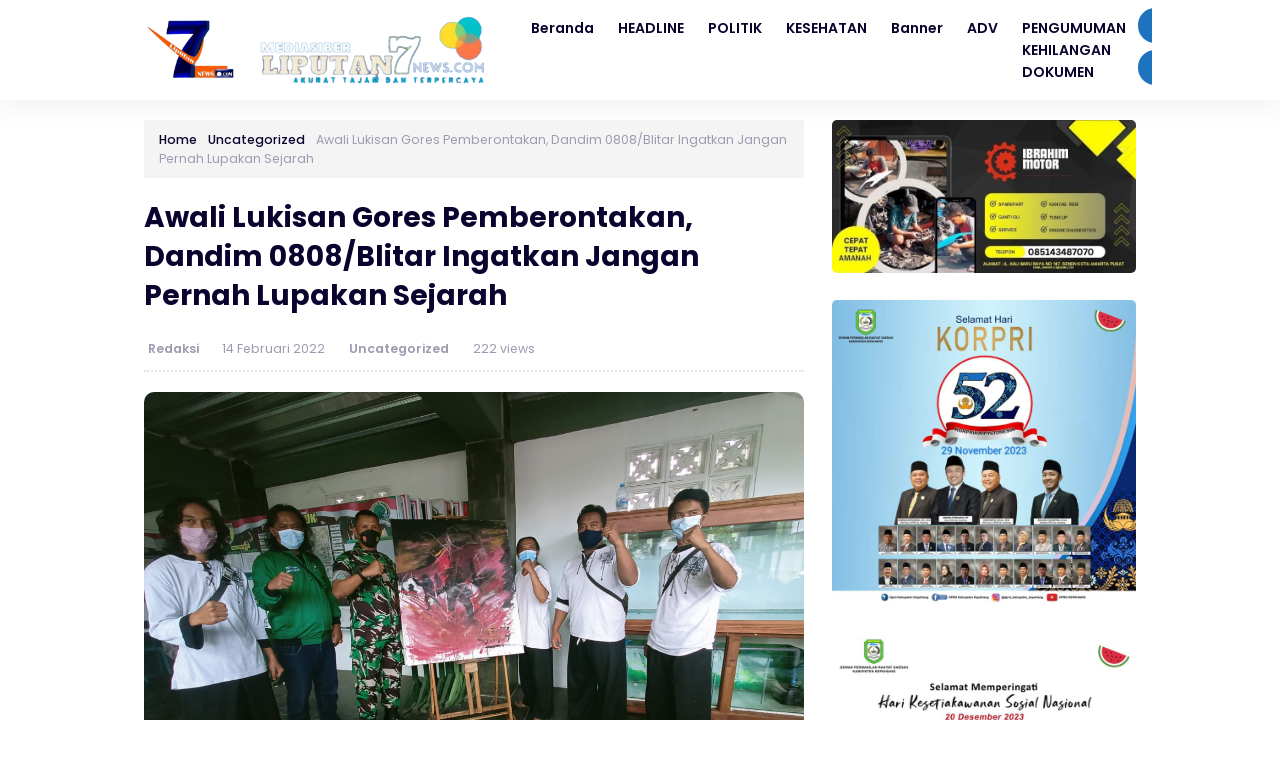

--- FILE ---
content_type: text/html; charset=UTF-8
request_url: https://liputan7news.com/awali-lukisan-gores-pemberontakan-dandim-0808-blitar-ingatkan-jangan-pernah-lupakan-sejarah/
body_size: 10253
content:


<!DOCTYPE html>
<html lang="id">
<head>
    <meta charset="UTF-8">
    <meta name="viewport" content="width=device-width, initial-scale=1.0">
    <link rel="profile" href="https://gmpg.org/xfn/11">
    
    <meta name='robots' content='noindex, follow' />
	<style>img:is([sizes="auto" i], [sizes^="auto," i]) { contain-intrinsic-size: 3000px 1500px }</style>
	
	<!-- This site is optimized with the Yoast SEO plugin v26.7 - https://yoast.com/wordpress/plugins/seo/ -->
	<title>Awali Lukisan Gores Pemberontakan, Dandim 0808/Blitar Ingatkan Jangan Pernah Lupakan Sejarah - WWW.LIPUTAN7NEWS.COM %</title>
	<meta property="og:locale" content="id_ID" />
	<meta property="og:type" content="article" />
	<meta property="og:title" content="Awali Lukisan Gores Pemberontakan, Dandim 0808/Blitar Ingatkan Jangan Pernah Lupakan Sejarah - WWW.LIPUTAN7NEWS.COM %" />
	<meta property="og:description" content="Blitar -Liputan7news.com Dandim 0808/Blitar Letkol Inf Didin Nasruddin Darsono mengawali goresan pertama lukisan yang berjudul..." />
	<meta property="og:url" content="https://liputan7news.com/awali-lukisan-gores-pemberontakan-dandim-0808-blitar-ingatkan-jangan-pernah-lupakan-sejarah/" />
	<meta property="og:site_name" content="WWW.LIPUTAN7NEWS.COM" />
	<meta property="article:published_time" content="2022-02-14T12:04:04+00:00" />
	<meta property="og:image" content="https://liputan7news.com/wp-content/uploads/IMG-20220214-WA0110.jpg" />
	<meta property="og:image:width" content="1280" />
	<meta property="og:image:height" content="960" />
	<meta property="og:image:type" content="image/jpeg" />
	<meta name="author" content="Redaksi" />
	<meta name="twitter:card" content="summary_large_image" />
	<meta name="twitter:creator" content="@7newsLiputan" />
	<meta name="twitter:site" content="@7newsLiputan" />
	<meta name="twitter:label1" content="Ditulis oleh" />
	<meta name="twitter:data1" content="Redaksi" />
	<meta name="twitter:label2" content="Estimasi waktu membaca" />
	<meta name="twitter:data2" content="2 menit" />
	<script type="application/ld+json" class="yoast-schema-graph">{"@context":"https://schema.org","@graph":[{"@type":"NewsArticle","@id":"https://liputan7news.com/awali-lukisan-gores-pemberontakan-dandim-0808-blitar-ingatkan-jangan-pernah-lupakan-sejarah/#article","isPartOf":{"@id":"https://liputan7news.com/awali-lukisan-gores-pemberontakan-dandim-0808-blitar-ingatkan-jangan-pernah-lupakan-sejarah/"},"author":{"name":"Redaksi","@id":"https://liputan7news.com/#/schema/person/d2a97b1272c477f99ab5c620f3ba804e"},"headline":"Awali Lukisan Gores Pemberontakan, Dandim 0808/Blitar Ingatkan Jangan Pernah Lupakan Sejarah","datePublished":"2022-02-14T12:04:04+00:00","mainEntityOfPage":{"@id":"https://liputan7news.com/awali-lukisan-gores-pemberontakan-dandim-0808-blitar-ingatkan-jangan-pernah-lupakan-sejarah/"},"wordCount":392,"commentCount":0,"publisher":{"@id":"https://liputan7news.com/#organization"},"image":{"@id":"https://liputan7news.com/awali-lukisan-gores-pemberontakan-dandim-0808-blitar-ingatkan-jangan-pernah-lupakan-sejarah/#primaryimage"},"thumbnailUrl":"https://liputan7news.com/wp-content/uploads/IMG-20220214-WA0110.jpg","articleSection":["Uncategorized"],"inLanguage":"id","potentialAction":[{"@type":"CommentAction","name":"Comment","target":["https://liputan7news.com/awali-lukisan-gores-pemberontakan-dandim-0808-blitar-ingatkan-jangan-pernah-lupakan-sejarah/#respond"]}]},{"@type":"WebPage","@id":"https://liputan7news.com/awali-lukisan-gores-pemberontakan-dandim-0808-blitar-ingatkan-jangan-pernah-lupakan-sejarah/","url":"https://liputan7news.com/awali-lukisan-gores-pemberontakan-dandim-0808-blitar-ingatkan-jangan-pernah-lupakan-sejarah/","name":"Awali Lukisan Gores Pemberontakan, Dandim 0808/Blitar Ingatkan Jangan Pernah Lupakan Sejarah - WWW.LIPUTAN7NEWS.COM %","isPartOf":{"@id":"https://liputan7news.com/#website"},"primaryImageOfPage":{"@id":"https://liputan7news.com/awali-lukisan-gores-pemberontakan-dandim-0808-blitar-ingatkan-jangan-pernah-lupakan-sejarah/#primaryimage"},"image":{"@id":"https://liputan7news.com/awali-lukisan-gores-pemberontakan-dandim-0808-blitar-ingatkan-jangan-pernah-lupakan-sejarah/#primaryimage"},"thumbnailUrl":"https://liputan7news.com/wp-content/uploads/IMG-20220214-WA0110.jpg","datePublished":"2022-02-14T12:04:04+00:00","inLanguage":"id","potentialAction":[{"@type":"ReadAction","target":["https://liputan7news.com/awali-lukisan-gores-pemberontakan-dandim-0808-blitar-ingatkan-jangan-pernah-lupakan-sejarah/"]}]},{"@type":"ImageObject","inLanguage":"id","@id":"https://liputan7news.com/awali-lukisan-gores-pemberontakan-dandim-0808-blitar-ingatkan-jangan-pernah-lupakan-sejarah/#primaryimage","url":"https://liputan7news.com/wp-content/uploads/IMG-20220214-WA0110.jpg","contentUrl":"https://liputan7news.com/wp-content/uploads/IMG-20220214-WA0110.jpg","width":1280,"height":960},{"@type":"WebSite","@id":"https://liputan7news.com/#website","url":"https://liputan7news.com/","name":"WWW.LIPUTAN7NEWS.COM","description":"AKURAT, TAJAM DAN TERPERCAYA","publisher":{"@id":"https://liputan7news.com/#organization"},"potentialAction":[{"@type":"SearchAction","target":{"@type":"EntryPoint","urlTemplate":"https://liputan7news.com/?s={search_term_string}"},"query-input":{"@type":"PropertyValueSpecification","valueRequired":true,"valueName":"search_term_string"}}],"inLanguage":"id"},{"@type":"Organization","@id":"https://liputan7news.com/#organization","name":"WWW.LIPUTAN7NEWS.COM","url":"https://liputan7news.com/","logo":{"@type":"ImageObject","inLanguage":"id","@id":"https://liputan7news.com/#/schema/logo/image/","url":"https://liputan7news.com/wp-content/uploads/Untitled-design-removebg-preview.png","contentUrl":"https://liputan7news.com/wp-content/uploads/Untitled-design-removebg-preview.png","width":1118,"height":223,"caption":"WWW.LIPUTAN7NEWS.COM"},"image":{"@id":"https://liputan7news.com/#/schema/logo/image/"},"sameAs":["https://x.com/7newsLiputan"]},{"@type":"Person","@id":"https://liputan7news.com/#/schema/person/d2a97b1272c477f99ab5c620f3ba804e","name":"Redaksi","image":{"@type":"ImageObject","inLanguage":"id","@id":"https://liputan7news.com/#/schema/person/image/","url":"https://secure.gravatar.com/avatar/ca35f5ab088451c40b255bae24a33617?s=96&d=mm&r=g","contentUrl":"https://secure.gravatar.com/avatar/ca35f5ab088451c40b255bae24a33617?s=96&d=mm&r=g","caption":"Redaksi"},"sameAs":["https://liputan7news.com"]}]}</script>
	<!-- / Yoast SEO plugin. -->


<link rel='dns-prefetch' href='//kit.fontawesome.com' />
<link rel='dns-prefetch' href='//cdnjs.cloudflare.com' />
<link rel='dns-prefetch' href='//unpkg.com' />
<link rel='dns-prefetch' href='//fonts.googleapis.com' />
<link rel="alternate" type="application/rss+xml" title="WWW.LIPUTAN7NEWS.COM &raquo; Feed" href="https://liputan7news.com/feed/" />
<link rel="alternate" type="application/rss+xml" title="WWW.LIPUTAN7NEWS.COM &raquo; Umpan Komentar" href="https://liputan7news.com/comments/feed/" />
<link rel="alternate" type="application/rss+xml" title="WWW.LIPUTAN7NEWS.COM &raquo; Awali Lukisan Gores Pemberontakan, Dandim 0808/Blitar Ingatkan Jangan Pernah Lupakan Sejarah Umpan Komentar" href="https://liputan7news.com/awali-lukisan-gores-pemberontakan-dandim-0808-blitar-ingatkan-jangan-pernah-lupakan-sejarah/feed/" />

<link rel='stylesheet' id='dashicons-css' href='https://liputan7news.com/wp-includes/css/dashicons.min.css?ver=6.7.4' media='all' />
<link rel='stylesheet' id='post-views-counter-frontend-css' href='https://liputan7news.com/wp-content/plugins/post-views-counter/css/frontend.css?ver=1.7.0' media='all' />
<link rel='stylesheet' id='wp-block-library-css' href='https://liputan7news.com/wp-includes/css/dist/block-library/style.min.css?ver=6.7.4' media='all' />
<style id='classic-theme-styles-inline-css'>
/*! This file is auto-generated */
.wp-block-button__link{color:#fff;background-color:#32373c;border-radius:9999px;box-shadow:none;text-decoration:none;padding:calc(.667em + 2px) calc(1.333em + 2px);font-size:1.125em}.wp-block-file__button{background:#32373c;color:#fff;text-decoration:none}
</style>
<style id='global-styles-inline-css'>
:root{--wp--preset--aspect-ratio--square: 1;--wp--preset--aspect-ratio--4-3: 4/3;--wp--preset--aspect-ratio--3-4: 3/4;--wp--preset--aspect-ratio--3-2: 3/2;--wp--preset--aspect-ratio--2-3: 2/3;--wp--preset--aspect-ratio--16-9: 16/9;--wp--preset--aspect-ratio--9-16: 9/16;--wp--preset--color--black: #000000;--wp--preset--color--cyan-bluish-gray: #abb8c3;--wp--preset--color--white: #ffffff;--wp--preset--color--pale-pink: #f78da7;--wp--preset--color--vivid-red: #cf2e2e;--wp--preset--color--luminous-vivid-orange: #ff6900;--wp--preset--color--luminous-vivid-amber: #fcb900;--wp--preset--color--light-green-cyan: #7bdcb5;--wp--preset--color--vivid-green-cyan: #00d084;--wp--preset--color--pale-cyan-blue: #8ed1fc;--wp--preset--color--vivid-cyan-blue: #0693e3;--wp--preset--color--vivid-purple: #9b51e0;--wp--preset--gradient--vivid-cyan-blue-to-vivid-purple: linear-gradient(135deg,rgba(6,147,227,1) 0%,rgb(155,81,224) 100%);--wp--preset--gradient--light-green-cyan-to-vivid-green-cyan: linear-gradient(135deg,rgb(122,220,180) 0%,rgb(0,208,130) 100%);--wp--preset--gradient--luminous-vivid-amber-to-luminous-vivid-orange: linear-gradient(135deg,rgba(252,185,0,1) 0%,rgba(255,105,0,1) 100%);--wp--preset--gradient--luminous-vivid-orange-to-vivid-red: linear-gradient(135deg,rgba(255,105,0,1) 0%,rgb(207,46,46) 100%);--wp--preset--gradient--very-light-gray-to-cyan-bluish-gray: linear-gradient(135deg,rgb(238,238,238) 0%,rgb(169,184,195) 100%);--wp--preset--gradient--cool-to-warm-spectrum: linear-gradient(135deg,rgb(74,234,220) 0%,rgb(151,120,209) 20%,rgb(207,42,186) 40%,rgb(238,44,130) 60%,rgb(251,105,98) 80%,rgb(254,248,76) 100%);--wp--preset--gradient--blush-light-purple: linear-gradient(135deg,rgb(255,206,236) 0%,rgb(152,150,240) 100%);--wp--preset--gradient--blush-bordeaux: linear-gradient(135deg,rgb(254,205,165) 0%,rgb(254,45,45) 50%,rgb(107,0,62) 100%);--wp--preset--gradient--luminous-dusk: linear-gradient(135deg,rgb(255,203,112) 0%,rgb(199,81,192) 50%,rgb(65,88,208) 100%);--wp--preset--gradient--pale-ocean: linear-gradient(135deg,rgb(255,245,203) 0%,rgb(182,227,212) 50%,rgb(51,167,181) 100%);--wp--preset--gradient--electric-grass: linear-gradient(135deg,rgb(202,248,128) 0%,rgb(113,206,126) 100%);--wp--preset--gradient--midnight: linear-gradient(135deg,rgb(2,3,129) 0%,rgb(40,116,252) 100%);--wp--preset--font-size--small: 13px;--wp--preset--font-size--medium: 20px;--wp--preset--font-size--large: 36px;--wp--preset--font-size--x-large: 42px;--wp--preset--spacing--20: 0.44rem;--wp--preset--spacing--30: 0.67rem;--wp--preset--spacing--40: 1rem;--wp--preset--spacing--50: 1.5rem;--wp--preset--spacing--60: 2.25rem;--wp--preset--spacing--70: 3.38rem;--wp--preset--spacing--80: 5.06rem;--wp--preset--shadow--natural: 6px 6px 9px rgba(0, 0, 0, 0.2);--wp--preset--shadow--deep: 12px 12px 50px rgba(0, 0, 0, 0.4);--wp--preset--shadow--sharp: 6px 6px 0px rgba(0, 0, 0, 0.2);--wp--preset--shadow--outlined: 6px 6px 0px -3px rgba(255, 255, 255, 1), 6px 6px rgba(0, 0, 0, 1);--wp--preset--shadow--crisp: 6px 6px 0px rgba(0, 0, 0, 1);}:where(.is-layout-flex){gap: 0.5em;}:where(.is-layout-grid){gap: 0.5em;}body .is-layout-flex{display: flex;}.is-layout-flex{flex-wrap: wrap;align-items: center;}.is-layout-flex > :is(*, div){margin: 0;}body .is-layout-grid{display: grid;}.is-layout-grid > :is(*, div){margin: 0;}:where(.wp-block-columns.is-layout-flex){gap: 2em;}:where(.wp-block-columns.is-layout-grid){gap: 2em;}:where(.wp-block-post-template.is-layout-flex){gap: 1.25em;}:where(.wp-block-post-template.is-layout-grid){gap: 1.25em;}.has-black-color{color: var(--wp--preset--color--black) !important;}.has-cyan-bluish-gray-color{color: var(--wp--preset--color--cyan-bluish-gray) !important;}.has-white-color{color: var(--wp--preset--color--white) !important;}.has-pale-pink-color{color: var(--wp--preset--color--pale-pink) !important;}.has-vivid-red-color{color: var(--wp--preset--color--vivid-red) !important;}.has-luminous-vivid-orange-color{color: var(--wp--preset--color--luminous-vivid-orange) !important;}.has-luminous-vivid-amber-color{color: var(--wp--preset--color--luminous-vivid-amber) !important;}.has-light-green-cyan-color{color: var(--wp--preset--color--light-green-cyan) !important;}.has-vivid-green-cyan-color{color: var(--wp--preset--color--vivid-green-cyan) !important;}.has-pale-cyan-blue-color{color: var(--wp--preset--color--pale-cyan-blue) !important;}.has-vivid-cyan-blue-color{color: var(--wp--preset--color--vivid-cyan-blue) !important;}.has-vivid-purple-color{color: var(--wp--preset--color--vivid-purple) !important;}.has-black-background-color{background-color: var(--wp--preset--color--black) !important;}.has-cyan-bluish-gray-background-color{background-color: var(--wp--preset--color--cyan-bluish-gray) !important;}.has-white-background-color{background-color: var(--wp--preset--color--white) !important;}.has-pale-pink-background-color{background-color: var(--wp--preset--color--pale-pink) !important;}.has-vivid-red-background-color{background-color: var(--wp--preset--color--vivid-red) !important;}.has-luminous-vivid-orange-background-color{background-color: var(--wp--preset--color--luminous-vivid-orange) !important;}.has-luminous-vivid-amber-background-color{background-color: var(--wp--preset--color--luminous-vivid-amber) !important;}.has-light-green-cyan-background-color{background-color: var(--wp--preset--color--light-green-cyan) !important;}.has-vivid-green-cyan-background-color{background-color: var(--wp--preset--color--vivid-green-cyan) !important;}.has-pale-cyan-blue-background-color{background-color: var(--wp--preset--color--pale-cyan-blue) !important;}.has-vivid-cyan-blue-background-color{background-color: var(--wp--preset--color--vivid-cyan-blue) !important;}.has-vivid-purple-background-color{background-color: var(--wp--preset--color--vivid-purple) !important;}.has-black-border-color{border-color: var(--wp--preset--color--black) !important;}.has-cyan-bluish-gray-border-color{border-color: var(--wp--preset--color--cyan-bluish-gray) !important;}.has-white-border-color{border-color: var(--wp--preset--color--white) !important;}.has-pale-pink-border-color{border-color: var(--wp--preset--color--pale-pink) !important;}.has-vivid-red-border-color{border-color: var(--wp--preset--color--vivid-red) !important;}.has-luminous-vivid-orange-border-color{border-color: var(--wp--preset--color--luminous-vivid-orange) !important;}.has-luminous-vivid-amber-border-color{border-color: var(--wp--preset--color--luminous-vivid-amber) !important;}.has-light-green-cyan-border-color{border-color: var(--wp--preset--color--light-green-cyan) !important;}.has-vivid-green-cyan-border-color{border-color: var(--wp--preset--color--vivid-green-cyan) !important;}.has-pale-cyan-blue-border-color{border-color: var(--wp--preset--color--pale-cyan-blue) !important;}.has-vivid-cyan-blue-border-color{border-color: var(--wp--preset--color--vivid-cyan-blue) !important;}.has-vivid-purple-border-color{border-color: var(--wp--preset--color--vivid-purple) !important;}.has-vivid-cyan-blue-to-vivid-purple-gradient-background{background: var(--wp--preset--gradient--vivid-cyan-blue-to-vivid-purple) !important;}.has-light-green-cyan-to-vivid-green-cyan-gradient-background{background: var(--wp--preset--gradient--light-green-cyan-to-vivid-green-cyan) !important;}.has-luminous-vivid-amber-to-luminous-vivid-orange-gradient-background{background: var(--wp--preset--gradient--luminous-vivid-amber-to-luminous-vivid-orange) !important;}.has-luminous-vivid-orange-to-vivid-red-gradient-background{background: var(--wp--preset--gradient--luminous-vivid-orange-to-vivid-red) !important;}.has-very-light-gray-to-cyan-bluish-gray-gradient-background{background: var(--wp--preset--gradient--very-light-gray-to-cyan-bluish-gray) !important;}.has-cool-to-warm-spectrum-gradient-background{background: var(--wp--preset--gradient--cool-to-warm-spectrum) !important;}.has-blush-light-purple-gradient-background{background: var(--wp--preset--gradient--blush-light-purple) !important;}.has-blush-bordeaux-gradient-background{background: var(--wp--preset--gradient--blush-bordeaux) !important;}.has-luminous-dusk-gradient-background{background: var(--wp--preset--gradient--luminous-dusk) !important;}.has-pale-ocean-gradient-background{background: var(--wp--preset--gradient--pale-ocean) !important;}.has-electric-grass-gradient-background{background: var(--wp--preset--gradient--electric-grass) !important;}.has-midnight-gradient-background{background: var(--wp--preset--gradient--midnight) !important;}.has-small-font-size{font-size: var(--wp--preset--font-size--small) !important;}.has-medium-font-size{font-size: var(--wp--preset--font-size--medium) !important;}.has-large-font-size{font-size: var(--wp--preset--font-size--large) !important;}.has-x-large-font-size{font-size: var(--wp--preset--font-size--x-large) !important;}
:where(.wp-block-post-template.is-layout-flex){gap: 1.25em;}:where(.wp-block-post-template.is-layout-grid){gap: 1.25em;}
:where(.wp-block-columns.is-layout-flex){gap: 2em;}:where(.wp-block-columns.is-layout-grid){gap: 2em;}
:root :where(.wp-block-pullquote){font-size: 1.5em;line-height: 1.6;}
</style>
<link rel='stylesheet' id='shurapro_style-css' href='https://liputan7news.com/wp-content/themes/shurapro-master/style.css?ver=1.1.1' media='all' />
<link rel='stylesheet' id='goole_fonts-css' href='https://fonts.googleapis.com/css2?family=Poppins%3Aital%2Cwght%400%2C200%3B0%2C300%3B0%2C400%3B0%2C500%3B0%2C600%3B0%2C700%3B0%2C800%3B0%2C900%3B1%2C200%3B1%2C300%3B1%2C400%3B1%2C500%3B1%2C600%3B1%2C700%3B1%2C800%3B1%2C900&#038;display=swap&#038;ver=6.7.4' media='all' />
<link rel='stylesheet' id='swiper_style-css' href='https://unpkg.com/swiper/swiper-bundle.min.css?ver=6.10.2' media='all' />
<link rel='stylesheet' id='shurapro_normalize_css-css' href='https://liputan7news.com/wp-content/themes/shurapro-master/assets/css/normalize.css?ver=8.0.1' media='all' />
<link rel='stylesheet' id='shurapro_main_stylesheet-css' href='https://liputan7news.com/wp-content/themes/shurapro-master/assets/css/style.min.css?ver=1.1.1' media='all' />
<link rel="https://api.w.org/" href="https://liputan7news.com/wp-json/" /><link rel="alternate" title="JSON" type="application/json" href="https://liputan7news.com/wp-json/wp/v2/posts/56787" /><link rel="EditURI" type="application/rsd+xml" title="RSD" href="https://liputan7news.com/xmlrpc.php?rsd" />
<meta name="generator" content="WordPress 6.7.4" />
<link rel='shortlink' href='https://liputan7news.com/?p=56787' />
<link rel="alternate" title="oEmbed (JSON)" type="application/json+oembed" href="https://liputan7news.com/wp-json/oembed/1.0/embed?url=https%3A%2F%2Fliputan7news.com%2Fawali-lukisan-gores-pemberontakan-dandim-0808-blitar-ingatkan-jangan-pernah-lupakan-sejarah%2F" />
<link rel="alternate" title="oEmbed (XML)" type="text/xml+oembed" href="https://liputan7news.com/wp-json/oembed/1.0/embed?url=https%3A%2F%2Fliputan7news.com%2Fawali-lukisan-gores-pemberontakan-dandim-0808-blitar-ingatkan-jangan-pernah-lupakan-sejarah%2F&#038;format=xml" />
    <style type="text/css">
    :root { --primary-dark:#1e73be;--primary:#1e73be; }
    .site-menu ul li a:hover { color: #1e73be; }.site-menu ul li ul li a:hover { color: #1e73be; }.site-nav-nav { height: 100px; }.site-branding img, .nav-mobile-branding img { width: 350px; }    </style>
    <link rel="icon" href="https://liputan7news.com/wp-content/uploads/cropped-cropped-92f41eff-3b66-4255-967f-78fb53c91b23-removebg-preview-32x32.png" sizes="32x32" />
<link rel="icon" href="https://liputan7news.com/wp-content/uploads/cropped-cropped-92f41eff-3b66-4255-967f-78fb53c91b23-removebg-preview-192x192.png" sizes="192x192" />
<link rel="apple-touch-icon" href="https://liputan7news.com/wp-content/uploads/cropped-cropped-92f41eff-3b66-4255-967f-78fb53c91b23-removebg-preview-180x180.png" />
<meta name="msapplication-TileImage" content="https://liputan7news.com/wp-content/uploads/cropped-cropped-92f41eff-3b66-4255-967f-78fb53c91b23-removebg-preview-270x270.png" />

    
</head>
<body data-rsssl=1 class="post-template-default single single-post postid-56787 single-format-standard wp-custom-logo" >
    
<header class="site-header" id="site_header" itemscope itemtype="https://schema.org//WPHeader">
    
    <div class="site-nav">
        <div class="cnt">
            <div class="site-nav-nav">
                
                <div class="site-nav-left">
                    <div class="site-branding">
                        
                        <a href="https://liputan7news.com/" class="my-logo"><img src="https://liputan7news.com/wp-content/uploads/Untitled-design-removebg-preview.png" alt="WWW.LIPUTAN7NEWS.COM" width="250"></a><a href="https://liputan7news.com/" class="my-logo-dark"><img src="https://liputan7news.com/wp-content/uploads/cropped-Untitled-design.png" alt="WWW.LIPUTAN7NEWS.COM" width="250"></a>
                    </div>
                    <div class="site-menu" itemscope itemtype="https://schema.org/SiteNavigationElement">
                        
                        <div class="menu-redaksi-container"><ul id="menu-redaksi" class="menu"><li id="menu-item-64548" class="menu-item menu-item-type-custom menu-item-object-custom menu-item-home menu-item-64548"><a href="https://liputan7news.com">Beranda</a></li>
<li id="menu-item-64778" class="menu-item menu-item-type-taxonomy menu-item-object-category menu-item-64778"><a href="https://liputan7news.com/category/headline/">HEADLINE</a></li>
<li id="menu-item-64779" class="menu-item menu-item-type-taxonomy menu-item-object-category menu-item-64779"><a href="https://liputan7news.com/category/politik/">POLITIK</a></li>
<li id="menu-item-64780" class="menu-item menu-item-type-taxonomy menu-item-object-category menu-item-64780"><a href="https://liputan7news.com/category/kesehatan/">KESEHATAN</a></li>
<li id="menu-item-64551" class="menu-item menu-item-type-taxonomy menu-item-object-category menu-item-64551"><a href="https://liputan7news.com/category/banner/">Banner</a></li>
<li id="menu-item-64552" class="menu-item menu-item-type-taxonomy menu-item-object-category menu-item-64552"><a href="https://liputan7news.com/category/adv/">ADV</a></li>
<li id="menu-item-71574" class="menu-item menu-item-type-post_type menu-item-object-page menu-item-71574"><a href="https://liputan7news.com/pengumuman-kehilangan-dokumen/">PENGUMUMAN KEHILANGAN DOKUMEN</a></li>
</ul></div>
                    </div>
                </div>

                <div class="site-nav-right">
                                        <span class="dark-button" title="Mode Gelap">
                        <i class="icon-dark-button fas fa-moon"></i>
                    </span>
                                        <span class="search-button open_search" title="Pencarian">
                        <i class="fas fa-search"></i>
                    </span>
                </div>

            </div>
        </div>
    </div>

    <div class="site-nav site-nav-mobile">
    <div class="cnt">
        <div class="site-nav-nav-mobile">

            <div class="nav-mobile-menu-icon">
                <span id="open_menu_mobile"><i class="fas fa-bars"></i></span>
            </div>

            <div class="nav-mobile-branding">
                <a href="https://liputan7news.com/" class="my-logo"><img src="https://liputan7news.com/wp-content/uploads/Untitled-design-removebg-preview.png" alt="WWW.LIPUTAN7NEWS.COM" width="250"></a><a href="https://liputan7news.com/" class="my-logo-dark"><img src="https://liputan7news.com/wp-content/uploads/cropped-Untitled-design.png" alt="WWW.LIPUTAN7NEWS.COM" width="250"></a>            </div>

            <div class="nav-mobile-right">
                                                <span class="nav-mobile-dark-button" title="Mode Gelap">
                    <i class="icon-dark-button fas fa-moon"></i>
                </span>
                                <span class="nav-mobile-search-button open_search" title="Pencarian">
                    <i class="fas fa-search"></i>
                </span>
            </div>

        </div>
    </div>
</div>

<div class="site-menu-mobile" id="site_menu_mobile">
    <div class="site-menu-mobile-close">
        <span id="close_menu_mobile"><i class="fas fa-times"></i></span>
    </div>
    <div class="menu-redaksi-container"><ul id="menu-redaksi-1" class="menu"><li class="menu-item menu-item-type-custom menu-item-object-custom menu-item-home menu-item-64548"><a href="https://liputan7news.com">Beranda</a></li>
<li class="menu-item menu-item-type-taxonomy menu-item-object-category menu-item-64778"><a href="https://liputan7news.com/category/headline/">HEADLINE</a></li>
<li class="menu-item menu-item-type-taxonomy menu-item-object-category menu-item-64779"><a href="https://liputan7news.com/category/politik/">POLITIK</a></li>
<li class="menu-item menu-item-type-taxonomy menu-item-object-category menu-item-64780"><a href="https://liputan7news.com/category/kesehatan/">KESEHATAN</a></li>
<li class="menu-item menu-item-type-taxonomy menu-item-object-category menu-item-64551"><a href="https://liputan7news.com/category/banner/">Banner</a></li>
<li class="menu-item menu-item-type-taxonomy menu-item-object-category menu-item-64552"><a href="https://liputan7news.com/category/adv/">ADV</a></li>
<li class="menu-item menu-item-type-post_type menu-item-object-page menu-item-71574"><a href="https://liputan7news.com/pengumuman-kehilangan-dokumen/">PENGUMUMAN KEHILANGAN DOKUMEN</a></li>
</ul></div></div>
</header>

<section class="site-search" id="site_search">
    <div class="site-search-container">
        
        <form action="https://liputan7news.com/" method="get" class="form-search">
            <input type="text" name="s" placeholder="Cari dan tekan enter..." value="">
            <button type="submit"><i class="fas fa-search"></i></button>
        </form>

        <div class="recent-tags">
            <a href="https://liputan7news.com/tag/zahra-lynn/">Zahra Lynn</a>, <a href="https://liputan7news.com/tag/yogi-adi-pranata/">Yogi Adi Pranata</a>, <a href="https://liputan7news.com/tag/yayasan-pin-bengkulu/">Yayasan PIN bengkulu</a>, <a href="https://liputan7news.com/tag/wish-you-all-the-best/">Wish You All The Best</a>, <a href="https://liputan7news.com/tag/wisata/">Wisata</a>, <a href="https://liputan7news.com/tag/wilie-salim/">Wilie Salim</a>,         </div>

    </div>
    <div class="close-search close_search">
        <span><i class="fas fa-times"></i></span>
    </div>
</section>

<section class="shurapro-pop-up-wrapper" id="shurapro_pop_up">
	<div class="shurapro-pop-up-container">
		
		<div class="shurapro-pop-up">
			<div class="shurapro-pop-up-close">
				<span><i class="fas fa-times"></i></span>
			</div>
			<div class="shurapro-pop-up-content">
							</div>
			<div class="shurapro-pop-up-button">
				<span class="shurapro-pop-up-dont-show">
					Jangan Tampilkan Lagi				</span>
				<span class="shurapro-pop-up-link">
					Ya, Saya Mau!<a href=""></a>				</span>
			</div>
		</div>

	</div>
</section>


<main class="site-main main-single">
    <div class="cnt">
        
        <div class="site-main-container">
            
            <main class="site-main-left site-main-left-single">

                <article id="post-56787" class="post-56787 post type-post status-publish format-standard has-post-thumbnail hentry category-uncategorized">

    <div class="site-breadcrumbs" itemscope itemtype="http://schema.org/BreadcrumbList"><span itemprop="itemListElement" itemscope itemtype="http://schema.org/ListItem"><a class="breadcrumbs__link" href="https://liputan7news.com/" itemprop="item"><span itemprop="name">Home</span></a><meta itemprop="position" content="1" /></span><span class="breadcrumbs__separator"> <i class="fas fa-angle-double-right"></i> </span><span itemprop="itemListElement" itemscope itemtype="http://schema.org/ListItem"><a class="breadcrumbs__link" href="https://liputan7news.com/category/uncategorized/" itemprop="item"><span itemprop="name">Uncategorized</span></a><meta itemprop="position" content="2" /></span><span class="breadcrumbs__separator"> <i class="fas fa-angle-double-right"></i> </span><span class="breadcrumbs__current">Awali Lukisan Gores Pemberontakan, Dandim 0808/Blitar Ingatkan Jangan Pernah Lupakan Sejarah</span></div><!-- .breadcrumbs -->
    <div class="site-entry-header">
        <h1 class="site-entry-title">Awali Lukisan Gores Pemberontakan, Dandim 0808/Blitar Ingatkan Jangan Pernah Lupakan Sejarah</h1>
        
        <div class="site-entry-metadata">
            		<span>
			<i class="fas fa-user"></i> 
			<a href="https://liputan7news.com/author/editor/">
				Redaksi			</a>
		</span>
        <span class="separator"></span>
		
            		<span><i class="fas fa-clock"></i> 14 Februari 2022</span>
        <span class="separator"></span>
		
            		<span><i class="fas fa-tag"></i> <a href="https://liputan7news.com/category/uncategorized/" rel="category tag">Uncategorized</a></span>
		<span class="separator"></span>
		
            		<span><i class="fa-solid fa-fire"></i> 222 views</span>
		        </div>
    </div>

    


    		<figure class="site-entry-thumbnail">
            <a itemprop="url" href="https://liputan7news.com/awali-lukisan-gores-pemberontakan-dandim-0808-blitar-ingatkan-jangan-pernah-lupakan-sejarah/"><img class="lazy" src="https://liputan7news.com/wp-content/themes/shurapro-master/assets/image/blank.png" data-src="https://liputan7news.com/wp-content/uploads/IMG-20220214-WA0110.jpg" alt="" /></a>            <figcaption></figcaption>
        </figure>
		
    <div class="site-entry-content">
        <p>Blitar -Liputan7news.com Dandim 0808/Blitar Letkol Inf Didin Nasruddin Darsono mengawali goresan pertama lukisan yang berjudul &#8220;Gores Pemberontakan&#8221; yang di gelar oleh seniman Blitar.</p>
<p>Kegiatan tersebut, merupakan bagian dari rangkaian peringatan hari pemberontakan PETA, yang puncaknya nanti malam, bertempat di lokasi bekas Markas PETA di Jalan Soedanco Soeprijadi Kota Blitar, Senin (14/2/2022).</p>
<p>Dandim 0808/Blitar saat ditemui menyampaikan, bahwa kegiatan pagi ini tentunya sangat luar biasa bagi kami. Kami jajaran Kodim 0808 sangat terkejut dengan apa yang sudah dilakukan oleh para komunitas seniman, terkait dengan masalah peringatan pemberontakan PETA tanggal 14 Februari.</p>
<p>&#8220;Ini merupakan murni dari hati para rekan rekan komunitas seniman Blitar, dimana mereka sudah peduli terkait apa yang sudah di lakukan oleh PETA pada zaman dahulu di era tahun 1945. PETA ini melakukan pemberontakan di wilayah Blitar terhadap penjajah Jepang saat Indonesia belum merdeka.</p>
<p>Kalau kita melihat sejarahnya meskipun PETA waktu itu tidak berhasil, namun awal atau cikal bakal dari pemberontakan PETA menjadi semangat atau penyulut api revolusi, bukan hanya di Indonesia namun juga di seluruh jajaran Pasifik.</p>
<p>Dengan adanya pemberontakan PETA yang ada di Blitar, bahwa Jepang yang berkuasa saat itu sudah tidak lagi di dukung oleh masyarakat khususnya yang ada di wilayah Asia Tenggara termasuk di dalamnya Blitar.</p>
<p>Dan terjadilah penyerangan penyerangan selanjutnya, dan akhirnya Jepang kalah, momen itulah yang menjadi cikal bakal kita sampai Indonesia merdeka.</p>
<p>Untuk di ketahui pasca pemberontakan PETA yang ada di Blitar yang di pimpin oleh Soedanco Soeprijadi bersama rekan rekannya, ini juga di ikuti oleh pasukan PETA lainnya untuk melakukan pemberontakan.</p>
<p>Pemberontakan ini merupakan api semangat bagi para pemuda dan harapan kita. Pemuda pemuda kita memahami bahwa Soeprijadi rela mengorbankan jiwa raganya demi kemerdekaan Bangsa dan Negara Indonesia.</p>
<p>Sementara itu &#8220;Sonny (48) seniman lukis asal Blitar saat di konfirmasi menyampaikan, kegiatan ini untuk menyambut peringatan hari pemberontakan PETA di Blitar, yang di canangkan sebagai hari cinta tanah air.</p>
<p>Dimana kegiatan ini bertujuan untuk mengingatkan kepada masyarakat Blitar, bahwa di lokasi jalan Ahmad Yani adalah salah satu tempat peristiwa pemberontakan pasukan PETA yang pada saat itu menyerang Hotel Sakura tempat berkumpulnya Perwira Jepang.</p>
<p>&#8220;Untuk itu kita para seniman Blitar melukis lukisan yang berjudul &#8220;Gores Pemberontakan&#8221; di jalan Ahmad Yani tepatnya di depan Kodim 0808/Blitar, agar masyarakat tahu bahwa di sini pernah terjadi peristiwa pemberontakan pasukan PETA kepada pasukan Jepang, sehingga kita tidak melupakan sejarah, tandasnya (Dim0808).</p>
<p>(*) Rudi</p>

        
        
            </div>

    <div class="site-share">
        <span class="site-share-title">Share:</span>
        
        <ul><li><a class="fb" target="_blank" href="https://www.facebook.com/sharer.php?u=https://liputan7news.com/awali-lukisan-gores-pemberontakan-dandim-0808-blitar-ingatkan-jangan-pernah-lupakan-sejarah/" title="Share on Facebook"><i class="fab fa-facebook-f"></i></a></li><li><a class="tw" target="_blank" href="https://twitter.com/share?text=Awali Lukisan Gores Pemberontakan, Dandim 0808/Blitar Ingatkan Jangan Pernah Lupakan Sejarah&url=https://liputan7news.com/awali-lukisan-gores-pemberontakan-dandim-0808-blitar-ingatkan-jangan-pernah-lupakan-sejarah/" title="Share on Twitter"><i class="fa-brands fa-x-twitter"></i></i></a></li><li><a class="wa" target="_blank" href="https://wa.me/?text=Awali Lukisan Gores Pemberontakan, Dandim 0808/Blitar Ingatkan Jangan Pernah Lupakan Sejarah%0Ahttps://liputan7news.com/awali-lukisan-gores-pemberontakan-dandim-0808-blitar-ingatkan-jangan-pernah-lupakan-sejarah/" title="Share on Whatsapp"><i class="fab fa-whatsapp"></i></a></li><li><a class="em" target="_blank" href="mailto:?subject=Awali Lukisan Gores Pemberontakan, Dandim 0808/Blitar Ingatkan Jangan Pernah Lupakan Sejarah&body=https://liputan7news.com/awali-lukisan-gores-pemberontakan-dandim-0808-blitar-ingatkan-jangan-pernah-lupakan-sejarah/" title="Share on Email"><i class="fas fa-envelope"></i></a></li></ul>    </div>

    

    		<div class="site-next-previous-links">
            <span class="previous-link">
                <i class="fas fa-angle-left"></i><a href="https://liputan7news.com/pangdam-hasanuddin-berkunjung-ke-pinrang-ini-yang-dilakukan/" rel="prev">Pangdam Hasanuddin Berkunjung ke Pinrang, Ini yang dilakukan</a>            </span>
            <span class="next-link">
                <a href="https://liputan7news.com/rumah-sakit-umum-khusus-daerah-sulsel-dadi-dengan-pelayanan-yang-mengesankan/" rel="next">Rumah Sakit Umum Khusus Daerah Sulsel Dadi, Dengan Pelayanan Yang Mengesankan</a><i class="fas fa-angle-right"></i>            </span>
        </div>
		
    		<div class="site-author-box">
            <figure class="author-box-image">
                <img alt='' src='https://secure.gravatar.com/avatar/ca35f5ab088451c40b255bae24a33617?s=96&#038;d=mm&#038;r=g' srcset='https://secure.gravatar.com/avatar/ca35f5ab088451c40b255bae24a33617?s=192&#038;d=mm&#038;r=g 2x' class='avatar avatar-96 photo' height='96' width='96' decoding='async'/>            </figure>
            <div class="author-box-content">
                <h3><a href="https://liputan7news.com/author/editor/">Redaksi</a></h3>
                <p></p>
            </div>
        </div>
		
</article>
                <div class="site-comments">	<div id="respond" class="comment-respond">
		<h3 id="reply-title" class="comment-reply-title">Tinggalkan Balasan <small><a rel="nofollow" id="cancel-comment-reply-link" href="/awali-lukisan-gores-pemberontakan-dandim-0808-blitar-ingatkan-jangan-pernah-lupakan-sejarah/#respond" style="display:none;">Batalkan balasan</a></small></h3><p class="must-log-in">Anda harus <a href="https://liputan7news.com/wp-login.php?redirect_to=https%3A%2F%2Fliputan7news.com%2Fawali-lukisan-gores-pemberontakan-dandim-0808-blitar-ingatkan-jangan-pernah-lupakan-sejarah%2F">masuk</a> untuk berkomentar.</p>	</div><!-- #respond -->
	</div>
                
<div class="site-related-posts">
    <h2 class="related-posts-title">Artikel Terkait</h2>

    
    <article id="post-72481" class="post-72481 post type-post status-publish format-standard has-post-thumbnail hentry category-news category-seleberiti category-uncategorized tag-chepratama-tjoa tag-parfum">
        <figure class="related-post-image">
            <a itemprop="url" href="https://liputan7news.com/cerita-dibalik-suksesnya-chepratama-tjoa-pendiri-brand-parfum-lokal-yang-kini-menyala-terang/"><img class="lazy" src="https://liputan7news.com/wp-content/themes/shurapro-master/assets/image/blank.png" data-src="https://liputan7news.com/wp-content/uploads/WhatsApp-Image-2025-12-18-at-22.19.14.jpeg" alt="" /></a>        </figure>
        <section class="related-post-entry">
            <h3><a href="https://liputan7news.com/cerita-dibalik-suksesnya-chepratama-tjoa-pendiri-brand-parfum-lokal-yang-kini-menyala-terang/">Cerita Dibalik Suksesnya Chepratama Tjoa, Pendiri Brand Parfum Lokal yang Kini Menyala Terang</a></h3>
        </section>
    </article>

    
    <article id="post-72415" class="post-72415 post type-post status-publish format-standard has-post-thumbnail hentry category-kesehatan category-news category-seleberiti category-uncategorized tag-dosen-inspiratif tag-konten-kreator-edukatif tag-munqidz-zahrawaani tag-palangkaraya tag-perempuan-inspiratif tag-poltekkes-palangkaraya tag-sosial-media-positif tag-tiktok tag-umkm-digital tag-zahra-lynn">
        <figure class="related-post-image">
            <a itemprop="url" href="https://liputan7news.com/munqidz-zahrawaani-tenaga-kependidikan-poltekkes-palangkaraya-yang-bangkit-dari-keraguan-hingga-jadi-bintang-tiktok-edukasi/"><img class="lazy" src="https://liputan7news.com/wp-content/themes/shurapro-master/assets/image/blank.png" data-src="https://liputan7news.com/wp-content/uploads/WhatsApp-Image-2025-11-07-at-22.48.43.jpeg" alt="" /></a>        </figure>
        <section class="related-post-entry">
            <h3><a href="https://liputan7news.com/munqidz-zahrawaani-tenaga-kependidikan-poltekkes-palangkaraya-yang-bangkit-dari-keraguan-hingga-jadi-bintang-tiktok-edukasi/">Munqidz Zahrawaani, Tenaga Kependidikan Poltekkes Palangkaraya yang Bangkit dari Keraguan hingga Jadi Bintang TikTok Edukasi</a></h3>
        </section>
    </article>

    
    <article id="post-72151" class="post-72151 post type-post status-publish format-standard has-post-thumbnail hentry category-nasional category-news category-uncategorized tag-muharram tag-prof-iskandar">
        <figure class="related-post-image">
            <a itemprop="url" href="https://liputan7news.com/prof-iskandar-muharram-momentum-bangkitkan-jiwa-ruhiologi-menggema-di-awal-tahun-baru-islam/"><img class="lazy" src="https://liputan7news.com/wp-content/themes/shurapro-master/assets/image/blank.png" data-src="https://liputan7news.com/wp-content/uploads/WhatsApp-Image-2025-06-27-at-01.19.43.jpeg" alt="" /></a>        </figure>
        <section class="related-post-entry">
            <h3><a href="https://liputan7news.com/prof-iskandar-muharram-momentum-bangkitkan-jiwa-ruhiologi-menggema-di-awal-tahun-baru-islam/">Prof. Iskandar: Muharram Momentum Bangkitkan Jiwa, Ruhiologi Menggema di Awal Tahun Baru Islam</a></h3>
        </section>
    </article>

    
    <article id="post-71552" class="post-71552 post type-post status-publish format-standard has-post-thumbnail hentry category-news category-seleberiti category-uncategorized tag-falva-beauty tag-perawatan">
        <figure class="related-post-image">
            <a itemprop="url" href="https://liputan7news.com/falva-beauty-perawatan-premium-harga-terjangkau-khusus-perempuan-di-pontianak/"><img class="lazy" src="https://liputan7news.com/wp-content/themes/shurapro-master/assets/image/blank.png" data-src="https://liputan7news.com/wp-content/uploads/WhatsApp-Image-2024-10-28-at-11.44.26.jpeg" alt="" /></a>        </figure>
        <section class="related-post-entry">
            <h3><a href="https://liputan7news.com/falva-beauty-perawatan-premium-harga-terjangkau-khusus-perempuan-di-pontianak/">Falva Beauty: Perawatan Premium, Harga Terjangkau, Khusus Perempuan di Pontianak</a></h3>
        </section>
    </article>

    
    <article id="post-71427" class="post-71427 post type-post status-publish format-standard has-post-thumbnail hentry category-news category-seleberiti category-uncategorized tag-3-potret tag-coco-dicky tag-dulu-vs-sekarang tag-makin-ganteng-dan-menawan">
        <figure class="related-post-image">
            <a itemprop="url" href="https://liputan7news.com/3-potret-coco-dicky-dulu-vs-sekarang-makin-ganteng-dan-menawan/"><img class="lazy" src="https://liputan7news.com/wp-content/themes/shurapro-master/assets/image/blank.png" data-src="https://liputan7news.com/wp-content/uploads/WhatsApp-Image-2024-08-06-at-14.44.31.jpeg" alt="" /></a>        </figure>
        <section class="related-post-entry">
            <h3><a href="https://liputan7news.com/3-potret-coco-dicky-dulu-vs-sekarang-makin-ganteng-dan-menawan/">3 Potret Coco Dicky Dulu vs Sekarang, Makin Ganteng Dan Menawan</a></h3>
        </section>
    </article>

    
</div>


            </main>

            
<aside class="site-main-right">
                
    <section id="media_image-2" class="widget widget_media_image"><img width="716" height="360" src="https://liputan7news.com/wp-content/uploads/fc7d6398-0475-46b1-ac73-8d9aa453a8c6.jpg" class="image wp-image-71271  attachment-full size-full" alt="" style="max-width: 100%; height: auto;" decoding="async" loading="lazy" /></section><section id="media_image-16" class="widget widget_media_image"><img width="720" height="720" src="https://liputan7news.com/wp-content/uploads/8b809350-3f93-43eb-8228-c425d29c8b25.jpg" class="image wp-image-70934  attachment-720x720 size-720x720" alt="" style="max-width: 100%; height: auto;" decoding="async" loading="lazy" /></section><section id="media_image-15" class="widget widget_media_image"><img width="720" height="720" src="https://liputan7news.com/wp-content/uploads/09b36d7c-6c73-42f5-9d40-657629dded77.jpg" class="image wp-image-70935  attachment-720x720 size-720x720" alt="" style="max-width: 100%; height: auto;" decoding="async" loading="lazy" /></section><section id="media_image-14" class="widget widget_media_image"><img width="720" height="720" src="https://liputan7news.com/wp-content/uploads/c914c71e-328d-4957-b79f-bac74592e6a7.jpg" class="image wp-image-70936  attachment-720x720 size-720x720" alt="" style="max-width: 100%; height: auto;" decoding="async" loading="lazy" /></section><section id="media_image-17" class="widget widget_media_image"><img width="720" height="720" src="https://liputan7news.com/wp-content/uploads/00f65ce4-41bb-43d1-b7f8-f3e917ef21cd.jpg" class="image wp-image-70950  attachment-full size-full" alt="" style="max-width: 100%; height: auto;" decoding="async" loading="lazy" /></section><section id="media_image-19" class="widget widget_media_image"><img width="740" height="415" src="https://liputan7news.com/wp-content/uploads/4d81e48f-ecbe-4bd1-95c6-769cc6a50160.jpg" class="image wp-image-70951  attachment-full size-full" alt="" style="max-width: 100%; height: auto;" decoding="async" loading="lazy" srcset="https://liputan7news.com/wp-content/uploads/4d81e48f-ecbe-4bd1-95c6-769cc6a50160.jpg 740w, https://liputan7news.com/wp-content/uploads/4d81e48f-ecbe-4bd1-95c6-769cc6a50160-400x225.jpg 400w" sizes="auto, (max-width: 740px) 100vw, 740px" /></section><section id="media_image-18" class="widget widget_media_image"><img width="719" height="429" src="https://liputan7news.com/wp-content/uploads/de6c97ee-8f81-4980-a1c8-2e71ea563a7f.jpg" class="image wp-image-70952  attachment-full size-full" alt="" style="max-width: 100%; height: auto;" decoding="async" loading="lazy" /></section><section id="shurapro_popular_posts_widget-2" class="widget shurapro_popular_posts_widget"><h2 class="widget-title">Berita Populer</h2>
        <div class="shura-widget shura-widget-post">

            
            <article>
                <figure class="shura-widget-post-image">
                    <a itemprop="url" href="https://liputan7news.com/diduga-faktor-dendam-irwanto-di-bacok-warga-kota-donok/"><img class="lazy" src="https://liputan7news.com/wp-content/themes/shurapro-master/assets/image/blank.png" data-src="https://liputan7news.com/wp-content/uploads/IMG-20240410-WA00091-e1712686293108.jpg" alt="" /></a>                </figure>
                <section class="shura-widget-post-entry">
                    <h3><a href="https://liputan7news.com/diduga-faktor-dendam-irwanto-di-bacok-warga-kota-donok/">Diduga Faktor Dendam, Irwanto di Bacok Warga Kota Donok</a></h3>
                </section>
            </article>

            
            <article>
                <figure class="shura-widget-post-image">
                    <a itemprop="url" href="https://liputan7news.com/kabupaten-malang-jadi-pilot-project-kandang-komual-digital/"><img class="lazy" src="https://liputan7news.com/wp-content/themes/shurapro-master/assets/image/blank.png" data-src="https://liputan7news.com/wp-content/uploads/2021/11/4.jpg" alt="" /></a>                </figure>
                <section class="shura-widget-post-entry">
                    <h3><a href="https://liputan7news.com/kabupaten-malang-jadi-pilot-project-kandang-komual-digital/">Kabupaten Malang Jadi Pilot Project Kandang Komual Digital</a></h3>
                </section>
            </article>

            
            <article>
                <figure class="shura-widget-post-image">
                    <a itemprop="url" href="https://liputan7news.com/aktivis-desak-kpk-segera-periksa-bupati-lebong/"><img class="lazy" src="https://liputan7news.com/wp-content/themes/shurapro-master/assets/image/blank.png" data-src="https://liputan7news.com/wp-content/uploads/IMG-20230508-WA0038-e1683542598386.jpg" alt="" /></a>                </figure>
                <section class="shura-widget-post-entry">
                    <h3><a href="https://liputan7news.com/aktivis-desak-kpk-segera-periksa-bupati-lebong/">Aktivis Desak KPK Segera Periksa Bupati Lebong</a></h3>
                </section>
            </article>

            
            <article>
                <figure class="shura-widget-post-image">
                    <a itemprop="url" href="https://liputan7news.com/puskesmas-semlako-malah-dibangun-di-embong-panjang/"><img class="lazy" src="https://liputan7news.com/wp-content/themes/shurapro-master/assets/image/blank.png" data-src="https://liputan7news.com/wp-content/uploads/IMG-20250101-WA00851.jpg" alt="" /></a>                </figure>
                <section class="shura-widget-post-entry">
                    <h3><a href="https://liputan7news.com/puskesmas-semlako-malah-dibangun-di-embong-panjang/">Puskesmas Semlako Malah Dibangun di Embong Panjang</a></h3>
                </section>
            </article>

            
            <article>
                <figure class="shura-widget-post-image">
                    <a itemprop="url" href="https://liputan7news.com/ha-minta-ma-tinjau-kembali-perkaranya-oknum-polres-lebong-terbukti-melanggar-kode-etik-polri/"><img class="lazy" src="https://liputan7news.com/wp-content/themes/shurapro-master/assets/image/blank.png" data-src="https://liputan7news.com/wp-content/uploads/IMG-20230731-WA01691.jpg" alt="" /></a>                </figure>
                <section class="shura-widget-post-entry">
                    <h3><a href="https://liputan7news.com/ha-minta-ma-tinjau-kembali-perkaranya-oknum-polres-lebong-terbukti-melanggar-kode-etik-polri/">HA Minta MA Tinjau Kembali Perkaranya, Oknum Polres Lebong Terbukti Melanggar Kode Etik Polri</a></h3>
                </section>
            </article>

            
        </div>

</section><section id="shurapro_category_posts_widget-2" class="widget shurapro_category_posts_widget"><h2 class="widget-title">Headline</h2>
        <div class="shura-widget shura-widget-post">

            
            <article>
                <figure class="shura-widget-post-image">
                    <a itemprop="url" href="https://liputan7news.com/negara-ditantang-terbuka/"><img class="lazy" src="https://liputan7news.com/wp-content/themes/shurapro-master/assets/image/blank.png" data-src="https://liputan7news.com/wp-content/uploads/IMG-20260118-WA0076.jpg" alt="" /></a>                </figure>
                <section class="shura-widget-post-entry">
                    <h3><a href="https://liputan7news.com/negara-ditantang-terbuka/">NEGARA DITANTANG TERBUKA</a></h3>
                </section>
            </article>

            
            <article>
                <figure class="shura-widget-post-image">
                    <a itemprop="url" href="https://liputan7news.com/jejak-mafia-tanah-menguat-kepala-bpn-kota-bengkulu-dilaporkan-ke-bareskrim/"><img class="lazy" src="https://liputan7news.com/wp-content/themes/shurapro-master/assets/image/blank.png" data-src="https://liputan7news.com/wp-content/uploads/1768567359564.jpg" alt="" /></a>                </figure>
                <section class="shura-widget-post-entry">
                    <h3><a href="https://liputan7news.com/jejak-mafia-tanah-menguat-kepala-bpn-kota-bengkulu-dilaporkan-ke-bareskrim/">Jejak Mafia Tanah Menguat, Kepala BPN Kota Bengkulu Dilaporkan ke Bareskrim</a></h3>
                </section>
            </article>

            
            <article>
                <figure class="shura-widget-post-image">
                    <a itemprop="url" href="https://liputan7news.com/ilham-mubarok-owner-skandinavia-garage-jasa-transportasi-paling-terekomendasi-di-tanah-air/"><img class="lazy" src="https://liputan7news.com/wp-content/themes/shurapro-master/assets/image/blank.png" data-src="https://liputan7news.com/wp-content/uploads/WhatsApp-Image-2026-01-12-at-12.49.02.jpeg" alt="" /></a>                </figure>
                <section class="shura-widget-post-entry">
                    <h3><a href="https://liputan7news.com/ilham-mubarok-owner-skandinavia-garage-jasa-transportasi-paling-terekomendasi-di-tanah-air/">Ilham Mubarok, Owner Skandinavia Garage Jasa Transportasi Paling Terekomendasi di Tanah Air!!</a></h3>
                </section>
            </article>

            
            <article>
                <figure class="shura-widget-post-image">
                    <a itemprop="url" href="https://liputan7news.com/kuhp-baru-kuhap-lama-hukum-kita-sedang-tidak-sinkron/"><img class="lazy" src="https://liputan7news.com/wp-content/themes/shurapro-master/assets/image/blank.png" data-src="https://liputan7news.com/wp-content/uploads/IMG-20241222-WA0150-e1767978220282.jpg" alt="" /></a>                </figure>
                <section class="shura-widget-post-entry">
                    <h3><a href="https://liputan7news.com/kuhp-baru-kuhap-lama-hukum-kita-sedang-tidak-sinkron/">KUHP Baru, KUHAP Lama: Hukum Kita Sedang Tidak Sinkron</a></h3>
                </section>
            </article>

            
            <article>
                <figure class="shura-widget-post-image">
                    <a itemprop="url" href="https://liputan7news.com/pt-bio-dilaporkan-ke-polda-bengkulu-atas-dugaan-pemalsuan-tanda-tangan-dalam-dokumen-penguasaan-tanah/"><img class="lazy" src="https://liputan7news.com/wp-content/themes/shurapro-master/assets/image/blank.png" data-src="https://liputan7news.com/wp-content/uploads/1767699092403.jpg" alt="" /></a>                </figure>
                <section class="shura-widget-post-entry">
                    <h3><a href="https://liputan7news.com/pt-bio-dilaporkan-ke-polda-bengkulu-atas-dugaan-pemalsuan-tanda-tangan-dalam-dokumen-penguasaan-tanah/">PT Bio Dilaporkan ke Polda Bengkulu atas Dugaan Pemalsuan Tanda Tangan dalam Dokumen Penguasaan Tanah</a></h3>
                </section>
            </article>

            
        </div>

</section>
</aside>
            <div style="clear: both;"></div>

        </div>

    </div>
</main>




<footer class="site-footer">    
    <div class="cnt">
        
        <div class="site-footer-container">
            <div itemscope itemtype="https://schema.org/SiteNavigationElement" class="site-footer-menu">
                <div class="menu"><ul>
<li class="page_item page-item-69849"><a href="https://liputan7news.com/pedoman-media-siber/">Pedoman Media Siber</a></li>
<li class="page_item page-item-71572"><a href="https://liputan7news.com/pengumuman-kehilangan-dokumen/">PENGUMUMAN KEHILANGAN DOKUMEN</a></li>
<li class="page_item page-item-69846"><a href="https://liputan7news.com/redaksi/">Redaksi</a></li>
</ul></div>
            </div>
            <div class="site-footer-copy">     
               Copyright @2023 Liputan 7 News            </div>
            <div class="site-footer-social">
                <ul></ul>    
            </div>
        </div>

    </div>
</footer>

<span class="go-to-top" id="go_top">
    <i class="fas fa-angle-up"></i>
</span>



<script src="https://kit.fontawesome.com/29434962b1.js?ver=6.1.1" id="fontawesome-js"></script>
<script src="https://liputan7news.com/wp-includes/js/jquery/jquery.min.js?ver=3.7.1" id="jquery-core-js"></script>
<script src="https://liputan7news.com/wp-includes/js/jquery/jquery-migrate.min.js?ver=3.4.1" id="jquery-migrate-js"></script>
<script src="https://liputan7news.com/wp-content/themes/shurapro-master/assets/js/jquery.min.js?ver=1.1.1" id="shurapro_jquery-js"></script>
<script src="https://cdnjs.cloudflare.com/ajax/libs/jquery.lazy/1.7.9/jquery.lazy.min.js?ver=1.7.9" id="jquery_lazy-js"></script>
<script src="https://unpkg.com/swiper/swiper-bundle.min.js?ver=6.10.2" id="swiper_script-js"></script>
<script src="https://liputan7news.com/wp-content/themes/shurapro-master/assets/js/jquery.ticker.min.js?ver=1.1.1" id="jquery-ticker-js"></script>
<script src="https://liputan7news.com/wp-includes/js/comment-reply.min.js?ver=6.7.4" id="comment-reply-js" async data-wp-strategy="async"></script>
<script id="my-loadmore-js-extra">
var misha_loadmore_params = {"ajaxurl":"https:\/\/liputan7news.com\/wp-admin\/admin-ajax.php","more_posts_text":"More posts","current_page":"1","max_page":"0"};
</script>
<script src="https://liputan7news.com/wp-content/themes/shurapro-master/assets/js/myloadmore.js" id="my-loadmore-js"></script>


</body>
</html>

<!-- Page supported by LiteSpeed Cache 7.7 on 2026-01-18 22:28:32 -->